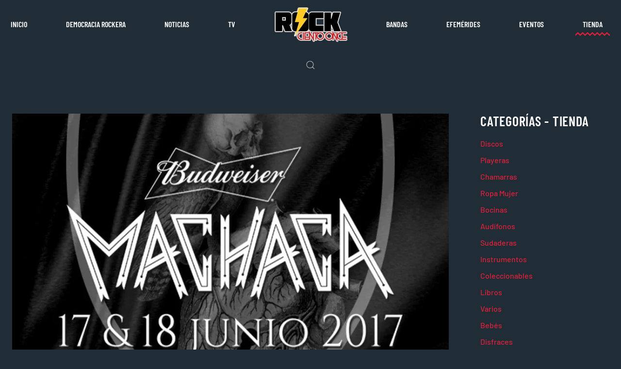

--- FILE ---
content_type: text/html; charset=utf-8
request_url: https://rock111.com/tienda/118/
body_size: 28542
content:
<!DOCTYPE html>
<html lang="en-gb" dir="ltr" vocab="http://schema.org/">
    <head>
        <meta http-equiv="X-UA-Compatible" content="IE=edge">
        <meta name="viewport" content="width=device-width, initial-scale=1">
        <link rel="shortcut icon" href="/images/favicon/maintenance.png">
        <link rel="apple-touch-icon-precomposed" href="/images/favicon/maintenance.png">
        <meta charset="utf-8" />
	<base href="https://rock111.com/tienda/118/" />
	<meta name="keywords" content="musica de rock mexicano, rock urbano, rolitas de amor, rock urbano mexicano, rock mexicano, ska, metal, punk, pop, bandas de rock, rock de México, rock hecho en México, biografías, historias, rock hispanoamericano" />
	<meta name="robots" content="max-snippet:-1, max-image-preview:large, max-video-preview:-1" />
	<meta name="description" content="La mejor fuente de música rock mexicano. Descubre noticias, entrevistas y los mejores lanzamientos de bandas legendarias y emergentes. ¡Vive el poder del rock mexicano! " />
	<meta name="generator" content="Joomla! - Open Source Content Management" />
	<title>Machaca Fest 2017 - Rock111</title>
	<link href="https://rock111.com/component/search/?Itemid=115&amp;id=118&amp;format=opensearch" rel="search" title="Search Rock111" type="application/opensearchdescription+xml" />
	<link href="https://rock111.com/media/plg_social2s/css/behavior/s2sdefault.css" rel="stylesheet" />
	<link href="https://rock111.com/media/plg_social2s/css/styles/default.css" rel="stylesheet" />
	<link href="https://rock111.com/media/plg_social2s/css/s2sfont.min.css" rel="stylesheet" />
	<link href="/plugins/system/jce/css/content.css?aa754b1f19c7df490be4b958cf085e7c" rel="stylesheet" />
	<link href="/templates/yootheme/css/theme.9.css?v=1689754372" rel="stylesheet" id="theme-style-css" />
	<script src="https://rock111.com/media/plg_social2s/js/jquery/jquery-3.3.1.min.js"></script>
	<script src="/templates/yootheme/vendor/assets/uikit/dist/js/uikit.min.js?v=1.22.5"></script>
	<script src="/templates/yootheme/js/theme.js?v=1.22.5"></script>
	<script src="/templates/yootheme/vendor/yootheme/theme-analytics/app/analytics.min.js?v=1.22.5" defer></script>
	<script src="/templates/yootheme/vendor/assets/uikit/dist/js/uikit-icons-craft.min.js?v=1.22.5"></script>
	<script>
var s2s_mobile = '';
                (function(d){
                  var f = d.getElementsByTagName('SCRIPT')[0], p = d.createElement('SCRIPT');
                  p.type = 'text/javascript';
                  p.async = false;
                  p.defer = true;
                  p.src = 'https://rock111.com/media/plg_social2s/js/social2s.min.js';
                  f.parentNode.insertBefore(p, f);
                }(document));
            var insert = '0';var insert_position = '0';var insert_element = '';var s2s_checkCookie = '0';var s2s_lang_1tag = 'es_ES';var s2s_lang_2tag = 'es';var s2s_lang_direction = 'lang_directon_right';var s2s_load_scripts_onload = '0';var s2s_context = 'com_content.article';var s2s_debug = '0';var s2s_version = '4.3.45';var s2s_art_mobile_min = '978';var s2s_k2_remove_social = '0';var s2s_sha = '';var s2s_cta_active = '0';var s2s_cta_default = 'twitter';var twitter_b_count_hide = '1';var twitter_b_count = '0';var facebook_count_hide = '1';var facebook_like_count = '0';var facebook_share_count = '0';var facebook_total_count = '0';var pinterest_count_hide = '1';var pinterest_count = '0';var linkedin_count_hide = '1';var linkedin_count = '0';var gplus_b_count_hide = '1';var gplus_b_count = '0';var tumblr_count = '0';var tumblr_count_hide = '0';var vk_b_count_hide = '1';var vk_b_count = '0';var php_full_link = 'https%3A%2F%2Frock111.com%2Fnoticias%2F118-machaca-fest-2017.html';var php_title = 'Machaca%20Fest%202017';document.addEventListener('DOMContentLoaded', function() {
Array.prototype.slice.call(document.querySelectorAll('a span[id^="cloak"]')).forEach(function(span) {
    span.innerText = span.textContent;
});
});var $theme = {"google_analytics":"UA-81151632-1","google_analytics_anonymize":null};
	</script>
	<meta property="og:type" content="article" />
	<meta property="og:title" content="Machaca Fest 2017" />
	<meta property="og:site_name" content="Rock111" />
	<meta property="og:description" content="Parque Fundidora.." />
	<meta property="og:url" content="https://rock111.com/noticias/118-machaca-fest-2017.html" />
	<meta property="og:image" content="https://rock111.com/images/notas/G46RA5B1J2H0EV6-NotasR111.jpg" />
	<meta property="og:title" content="Machaca Fest 2017"><meta property="og:description" content="Parque Fundidora..."><meta property="og:image" content="https://rock111.com/images/notas/G46RA5B1J2H0EV6-NotasR111.jpg"><meta property="og:image:width" content="900" /><meta property="og:image:height" content="500" /><meta property="og:site_name" content="Rock111" /><meta property="og:url"  content="https://rock111.com/tienda/118/" /><meta property="og:type"  content="website" /><meta property="fb:app_id" content="514279921989553" />
	<!-- Start: Google Structured Data -->
			
<script type="application/ld+json" data-type="gsd">
{
    "@context": "https://schema.org",
    "@type": "BreadcrumbList",
    "itemListElement": [
        {
            "@type": "ListItem",
            "position": 1,
            "name": "Home",
            "item": "https://rock111.com/"
        },
        {
            "@type": "ListItem",
            "position": 2,
            "name": "Tienda",
            "item": "https://rock111.com/tienda.html"
        },
        {
            "@type": "ListItem",
            "position": 3,
            "name": "Noticias",
            "item": "https://rock111.com/noticias.html"
        },
        {
            "@type": "ListItem",
            "position": 4,
            "name": "Machaca Fest 2017",
            "item": "https://rock111.com/tienda/118/"
        }
    ]
}
</script>
			<!-- End: Google Structured Data -->

    </head>
    <body class="">
          
        <!-- Google tag (gtag.js) -->
<script async src="https://www.googletagmanager.com/gtag/js?id=G-J2Z4N5TPRM"></script>
<script>
  window.dataLayer = window.dataLayer || [];
  function gtag(){dataLayer.push(arguments);}
  gtag('js', new Date());

  gtag('config', 'G-J2Z4N5TPRM');
</script>
          

        
        
        <div class="tm-page">

                        
<div class="tm-header-mobile uk-hidden@m">


    <div class="uk-navbar-container">
        <nav uk-navbar>

                        <div class="uk-navbar-left">

                
                                <a class="uk-navbar-toggle" href="#tm-mobile" uk-toggle>
                    <div uk-navbar-toggle-icon></div>
                                    </a>
                
                
            </div>
            
                        <div class="uk-navbar-center">
                <a class="uk-navbar-item uk-logo" href="https://rock111.com">
                    <img alt="Craft." src="/templates/yootheme/cache/logo-light-97310379.webp" srcset="/templates/yootheme/cache/logo-light-97310379.webp 151w" sizes="(min-width: 151px) 151px" data-width="151" data-height="73">                </a>
            </div>
            
            
        </nav>
    </div>

    

<div id="tm-mobile" uk-offcanvas mode="slide" overlay>
    <div class="uk-offcanvas-bar">

        <button class="uk-offcanvas-close" type="button" uk-close></button>

        
            
<div class="uk-child-width-1-1" uk-grid>    <div>
<div class="uk-panel" id="module-0">

    
    
<ul class="uk-nav uk-nav-default">
    
	<li><a href="/home-mobile.html">Inicio</a></li>
	<li><a href="/noticias-mobile.html">Noticias</a></li>
	<li><a href="/bandas-mobile.html">Bandas</a></li>
	<li><a href="https://www.youtube.com/channel/UCUxqA5z07twWIOjbinwSfxw">TV</a></li>
	<li><a href="/efemerides-mobile.html">Efemérides</a></li>
	<li><a href="/eventos-mobile.html">Eventos</a></li>
	<li><a href="/tienda-mobile.html">Tienda</a></li></ul>

</div>
</div>    <div>
<div class="uk-panel" id="module-tm-2">

    
    

    <form id="search-tm-2" action="/tienda.html" method="post" role="search" class="uk-search uk-search-default">
<span uk-search-icon></span>
<input name="searchword" placeholder="Search" type="search" class="uk-search-input">
<input type="hidden" name="task" value="search">
<input type="hidden" name="option" value="com_search">
<input type="hidden" name="Itemid" value="115">
</form>






</div>
</div></div>

            
    </div>
</div>

</div>


<div class="tm-header uk-visible@m" uk-header>




    
    
                <div uk-sticky media="@m" cls-active="uk-navbar-sticky" sel-target=".uk-navbar-container">
        
            <div class="uk-navbar-container">

                <div class="uk-container">
                    <nav class="uk-navbar" uk-navbar="{&quot;align&quot;:&quot;left&quot;,&quot;boundary&quot;:&quot;!.uk-navbar-container&quot;}">

                        <div class="uk-navbar-center">

                            
                                <div class="uk-navbar-center-left uk-preserve-width"><div>
                                    
<ul class="uk-navbar-nav">
    
	<li><a href="/">Inicio</a></li>
	<li><a href="/democracia.html">Democracia rockera</a></li>
	<li><a href="/noticias.html">Noticias</a></li>
	<li><a href="https://www.youtube.com/channel/UCUxqA5z07twWIOjbinwSfxw?sub_confirmation=1" target="_blank">TV</a></li></ul>

                                </div></div>

                                
<a href="https://rock111.com" class="uk-navbar-item uk-logo">
    <img alt="Craft." src="/templates/yootheme/cache/logo-light-97310379.webp" srcset="/templates/yootheme/cache/logo-light-97310379.webp 151w" sizes="(min-width: 151px) 151px" data-width="151" data-height="73"><img class="uk-logo-inverse" alt="Craft." src="/images/yootheme/logo-inverted.svg"></a>

                                <div class="uk-navbar-center-right uk-preserve-width"><div>
                                    
<ul class="uk-navbar-nav">
    
	<li><a href="/bandas.html">Bandas</a></li>
	<li><a href="/efemerides.html">Efemérides</a></li>
	<li><a href="/eventos.html">Eventos</a></li>
	<li class="uk-active"><a href="/tienda.html">Tienda</a></li></ul>

                                </div></div>

                            
                        </div>

                    </nav>
                </div>

            </div>

                </div>
        
    
        <div class="tm-headerbar-bottom">
        <div class="uk-container">
            <div class="uk-grid-medium uk-child-width-auto uk-flex-center uk-flex-middle" uk-grid>
                <div>
<div class="uk-panel" id="module-tm-1">

    
    

    <a class="uk-search-toggle" href="#search-tm-1-modal" uk-search-icon uk-toggle></a>

    <div id="search-tm-1-modal" class="uk-modal-full" uk-modal>
        <div class="uk-modal-dialog uk-flex uk-flex-center uk-flex-middle" uk-height-viewport>
            <button class="uk-modal-close-full" type="button" uk-close></button>
            <div class="uk-search uk-search-large">
                <form id="search-tm-1" action="/tienda.html" method="post" role="search" class="uk-search uk-search-large">
<input name="searchword" placeholder="Search" type="search" class="uk-search-input uk-text-center" autofocus>
<input type="hidden" name="task" value="search">
<input type="hidden" name="option" value="com_search">
<input type="hidden" name="Itemid" value="115">
</form>            </div>
        </div>
    </div>







</div>
</div>
            </div>
        </div>
    </div>
    



</div>
            
            

            
            <div id="tm-main"  class="tm-main uk-section uk-section-default" uk-height-viewport="expand: true">
                <div>

                    
                    <div class="uk-grid" uk-grid>
                        <div class="uk-width-expand@m">

                    
                            
            
            <div id="system-message-container" data-messages="[]">
</div>

            
<article id="article-118" class="uk-article" data-permalink="http://rock111.com/noticias/118-machaca-fest-2017.html" typeof="Article">

    <meta property="name" content="Machaca Fest 2017">
    <meta property="author" typeof="Person" content="Rafa Martínez">
    <meta property="dateModified" content="2017-05-10T13:20:07+00:00">
    <meta property="datePublished" content="2017-05-10T13:20:07+00:00">
    <meta class="uk-margin-remove-adjacent" property="articleSection" content="Noticias">

        
    <div class="uk-text-center uk-margin-medium-top" property="image" typeof="ImageObject">
        <meta property="url" content="https://rock111.com/images/notas/G46RA5B1J2H0EV6-NotasR111.jpg">
                    <img uk-img alt data-src="/templates/yootheme/cache/G46RA5B1J2H0EV6-NotasR111-9739a076.webp" data-srcset="/templates/yootheme/cache/G46RA5B1J2H0EV6-NotasR111-746372fc.webp 768w, /templates/yootheme/cache/G46RA5B1J2H0EV6-NotasR111-9739a076.webp 900w" data-sizes="(min-width: 900px) 900px" data-width="900" data-height="500">            </div>

        
        <div class="uk-container uk-container-small">
    
        
                    <h1 property="headline" class="uk-margin-large-top uk-margin-remove-bottom uk-text-center uk-article-title">
                Machaca Fest 2017            </h1>
        
                    
        
        
        
        
                <div  class="uk-margin-large-top" property="text">
                            
<p>Parque Fundidora</p> <p>Uno de los festivales m&aacute;s esperados de Monterrey, la siguiente edici&oacute;n se llevara a cabo el 17 y 18 de Junio.</p>
<p>La sede ser&aacute; en el parque Fundidora &nbsp;Caf&eacute; Tacvba, Juanes, Residente, Illia Kuryaki and the Valderramas, Pesado, Miguel Mateos, Los Claxons, La Maldita Vecindad, , Love of Lesbian, Aterciopelados, Jumbo, Damas Gratis, Juan Cirerol, Las Pelotas, Siddartha, Porter, Little Jesus, Cuca, Coda, C&aacute;milo Septimo, Los Victorios, Rebel Cats, Disidente, Jos&eacute; Madero, Guasones,Ile,Los pericos, Todos tus muertos, AJ Davila, B&uacute;ffalo blanco, Callate Mark, Costera, El David Aguilar, Esteman, Lospetitfellas, Los impacientes, Madame Recamier, Mir&oacute;, Systema Solar, Tessaia, Pedro Pierdra, Rostros Ocultos.</p>
<p>Los boletos para el Machaca Fest 2017 &nbsp;se encuentran disponibles en tiendas Saharis y por Internet a trav&eacute;s del sistema Hot-Ticket. El acceso para los dos d&iacute;as de festival, de $1,364 pesos en zona General y $2,002 pesos en zona VIP.</p>
<p>Adem&aacute;s de la parte musical, el evento contar&aacute;, como ya es costumbre, con su ya tradicional &aacute;rea de comida, mercadito, juegos mec&aacute;nicos y diversas actividades de los patrocinadores.</p>
<p>&nbsp;</p>                    </div>
        
        
        
                <ul class="uk-list">

            
            
                            <li>Hits: 357</li>
            
        </ul>
        
        
        
        <div class="s2s_supra_contenedor lang_directon_right s2sdefault  align_center  s2s_balloon_bottom s2s_sticky" ><input name="social2s_url" type="hidden" class="social2s_url" value="https://rock111.com/noticias/118-machaca-fest-2017.html" /><div class="s2s_contenedor  s2s_no_text s2s-btn-split"><div class="s2s_twitter s2s_twitter_own s2s_btn s2s-btn-lg ">
			<a class="s2s_icon"><i class="s2sfo fo-twitter-square"></i>   </a>
			<div class="globo s2s_globo_closed s2s_twitter_iframe">
				<div class="s2s_flecha"></div><div class="s2s_div_btn_twitter"><a class="s2s_a_btn s2s_btn_twitter" target="_blank" rel="noopener noreferrer" href="https://twitter.com/intent/tweet?text=Machaca%20Fest%202017&url=https://rock111.com/noticias/118-machaca-fest-2017.html">
						<i class="s2sfo fo-twitter"></i> <span>Twittear</span></a></div></div>
		</div><div class="s2s_facebook s2s_btn s2s-btn-lg " >
			<a class="s2s_icon"><i class="s2sfo fo-facebook-square"></i>   </a>
				<div class="globo s2s_globo_closed s2s_facebook_iframe">
					<div class="s2s_flecha"></div><div class="fb-share-button_fallback"><a 
						target="_blank" 
						href="https://www.facebook.com/sharer/sharer.php?kid_directed_site=0&sdk=joey&u=https://rock111.com/noticias/118-machaca-fest-2017.html&display=popup&ref=plugin&src=share_button" 
						class="fb-xfbml-parse-ignore btn">
						<i class="s2sfo fo-facebook"></i>Share</a></div></div>
			</div><div class="s2s_wapp s2s_btn s2s-btn-lg  " >
			
			<a class="s2s_icon"><i class="s2sfo fo-whatsapp-square"></i>  </a>
				<div class="globo s2s_globo_closed s2s_wapp_iframe">
					<div class="s2s_flecha"></div>
				

				<a class="s2s_a_btn wapp_link" 
					href="whatsapp://send?text=https%3A%2F%2Frock111.com%2Fnoticias%2F118-machaca-fest-2017.html" 
					data-text="Machaca Fest 2017" 
					data-action="share/whatsapp/share"
					data-href="https%3A%2F%2Frock111.com%2Fnoticias%2F118-machaca-fest-2017.html"
				>
					<i class="s2sfo fo-whatsapp" aria-hidden="true"></i>
					<span class="s2s_text_int">share with Whatsapp</span>
				</a>

				</div>
			</div><div class="s2s_tgram s2s_btn s2s-btn-lg  " >
			
			<a class="s2s_icon"><i class="s2sfo fo-tgram-square"></i>  </a>
				<div class="globo s2s_globo_closed s2s_tgram_iframe">
					<div class="s2s_flecha"></div>
				

				<a class="s2s_a_btn tgram_link" rel="noreferrer"
					href="https://telegram.me/share/url?url=https%3A%2F%2Frock111.com%2Fnoticias%2F118-machaca-fest-2017.html&text=Machaca Fest 2017" target="_blank"
				><i class="s2sfo fo-telegram" aria-hidden="true"></i><span class="s2s_text_int">share with Telegram<span></a>

				</div>
			</div><div class="s2s_email s2s_btn s2s-btn-lg " >
			
			<a class="s2s_icon"><i class="s2sfo fo-email-square"></i>  </a>
				<div class="globo s2s_globo_closed s2s_email_iframe">
					<div class="s2s_flecha"></div>
				

				<a class="s2s_a_btn email_link" 
					href="mailto:?Subject=Machaca Fest 2017&body=https%3A%2F%2Frock111.com%2Fnoticias%2F118-machaca-fest-2017.html"
				><i class="s2sfo fo-email" aria-hidden="true"></i><span class="s2s_text_int">Send by email<span></a>

				</div>
			</div></div></div>
        </div>
    
</article>


            
                                                </div>

                        
<aside id="tm-sidebar" class="tm-sidebar uk-width-1-4@m">
    
<div class="uk-child-width-1-1" uk-grid>    <div>
<div class="uk-panel tm-child-list" id="module-114">

        <h3>

                    Categorías - Tienda        
    </h3>
    
    <ul class="categories-module">
    
<li >

	<a href="/tienda/18-discos.html">
		Discos			</a>

	
	</li>
<li >

	<a href="/tienda/19-playeras.html">
		Playeras			</a>

	
	</li>
<li >

	<a href="/tienda/20-chamarras.html">
		Chamarras			</a>

	
	</li>
<li >

	<a href="/tienda/21-ropa-mujer.html">
		Ropa Mujer			</a>

	
	</li>
<li >

	<a href="/tienda/22-bocinas.html">
		Bocinas			</a>

	
	</li>
<li >

	<a href="/tienda/23-audifonos.html">
		Audífonos			</a>

	
	</li>
<li >

	<a href="/tienda/24-sudaderas.html">
		Sudaderas			</a>

	
	</li>
<li >

	<a href="/tienda/25-instrumentos.html">
		Instrumentos			</a>

	
	</li>
<li >

	<a href="/tienda/26-coleccionables.html">
		Coleccionables			</a>

	
	</li>
<li >

	<a href="/tienda/27-libros.html">
		Libros			</a>

	
	</li>
<li >

	<a href="/tienda/28-varios.html">
		Varios			</a>

	
	</li>
<li >

	<a href="/tienda/29-bebes.html">
		Bebés			</a>

	
	</li>
<li >

	<a href="/tienda/30-disfraces.html">
		Disfraces			</a>

	
	</li>
<li >

	<a href="/tienda/31-ropa-hombre.html">
		Ropa Hombre			</a>

	
	</li>
<li >

	<a href="/tienda/32-tenis.html">
		Tenis			</a>

	
	</li>
<li >

	<a href="/tienda/33-accesorios-mujer.html">
		Accesorios Mujer			</a>

	
	</li>
<li >

	<a href="/tienda/34-accesorios-hombre.html">
		Accesorios Hombre			</a>

	
	</li>
</ul>

</div>
</div>    <div>
<div class="uk-panel" id="module-108">

    
    
<div class="uk-panel custom" ><!--Anuncios Google-->
<div class="widget widget-artist"><!--Heading Start-->
<div class="msl-black">

</div>
<!--Heading End--> <!--Artist Rank List Start-->
<div class="artists-rank-list"><!--Artist Rank End--> <!-- Rock111_sidebar --> <ins class="adsbygoogle" style="display: inline-block; width: 300px; height: 250px;" data-ad-client="ca-pub-3962272230890961" data-ad-slot="6478382339"></ins> <!--Artist Rank End--></div>
<!--Artist Rank List End--></div>
<!--Termina Anuncios Google--></div>

</div>
</div>    <div>
<div class="uk-panel" id="module-109">

    
    <div class="bannergroup">

	<div class="banneritem">
																																																																			<a
							href="/component/banners/click/1.html" target="_blank" rel="noopener noreferrer"
							title="Banner Agencia">
							<img
								src="https://rock111.com/images/banners/BannerAgencia.png"
								alt="Agencia Riff 111"
																							/>
						</a>
																<div class="clr"></div>
	</div>

</div>

</div>
</div>    <div>
<div class="uk-panel" id="module-107">

    
    
<div class="uk-panel custom" ><script async src="https://pagead2.googlesyndication.com/pagead/js/adsbygoogle.js?client=ca-pub-3962272230890961"
     crossorigin="anonymous"></script>
<!-- Footer -->
<ins class="adsbygoogle"
     style="display:block"
     data-ad-client="ca-pub-3962272230890961"
     data-ad-slot="5201425713"
     data-ad-format="auto"
     data-full-width-responsive="true"></ins>
<script>
     (adsbygoogle = window.adsbygoogle || []).push({});
</script></div>

</div>
</div></div>
</aside>


                    </div>
                     
                </div>
            </div>
            
            

            <!-- Builder #footer -->
<div class="uk-section-default uk-section uk-section-small uk-padding-remove-top">
    
        
        
        
            
            <div class="uk-container"><div class="uk-grid-large uk-grid-margin-large" uk-grid>
<div class="uk-flex-auto uk-width-1-1@l">
    
        
            
            
                
<div class="uk-margin uk-text-center">
        <img class="el-image" alt data-src="/templates/yootheme/cache/logo-light-97310379.webp" data-srcset="/templates/yootheme/cache/logo-light-97310379.webp 151w" data-sizes="(min-width: 151px) 151px" data-width="151" data-height="73" uk-img>    
    
</div>

<div class="uk-width-medium uk-margin-auto uk-text-center">
    <div class="uk-child-width-1-6 uk-child-width-1-6@s uk-grid-small uk-grid-match" uk-grid>        <div>
<a class="el-item uk-panel uk-margin-remove-first-child uk-display-block uk-link-toggle" href="https://facebook.com/rock111mx" target="_blank">
    
                <img class="el-image" alt data-src="/templates/yootheme/cache/social_fb-60240408.webp" data-srcset="/templates/yootheme/cache/social_fb-60240408.webp 60w" data-sizes="(min-width: 60px) 60px" data-width="60" data-height="60" uk-img>        
                    

        
        
        
    
        
        
        
        
        
        
        
    
</a></div>
        <div>
<a class="el-item uk-panel uk-margin-remove-first-child uk-display-block uk-link-toggle" href="https://twitter.com/rock111mx" target="_blank">
    
                <img class="el-image" alt data-src="/templates/yootheme/cache/social_tw-66f23c88.webp" data-srcset="/templates/yootheme/cache/social_tw-66f23c88.webp 60w" data-sizes="(min-width: 60px) 60px" data-width="60" data-height="60" uk-img>        
                    

        
        
        
    
        
        
        
        
        
        
        
    
</a></div>
        <div>
<a class="el-item uk-panel uk-margin-remove-first-child uk-display-block uk-link-toggle" href="https://www.youtube.com/channel/UCUxqA5z07twWIOjbinwSfxw?sub_confirmation=1" target="_blank">
    
                <img class="el-image" alt data-src="/templates/yootheme/cache/social_yt-ebf6b3a0.webp" data-srcset="/templates/yootheme/cache/social_yt-ebf6b3a0.webp 60w" data-sizes="(min-width: 60px) 60px" data-width="60" data-height="60" uk-img>        
                    

        
        
        
    
        
        
        
        
        
        
        
    
</a></div>
        <div>
<a class="el-item uk-panel uk-margin-remove-first-child uk-display-block uk-link-toggle" href="https://www.instagram.com/rock111mx/" target="_blank">
    
                <img class="el-image" alt data-src="/templates/yootheme/cache/social_ig-c5c03cbf.webp" data-srcset="/templates/yootheme/cache/social_ig-c5c03cbf.webp 60w" data-sizes="(min-width: 60px) 60px" data-width="60" data-height="60" uk-img>        
                    

        
        
        
    
        
        
        
        
        
        
        
    
</a></div>
        <div>
<a class="el-item uk-panel uk-margin-remove-first-child uk-display-block uk-link-toggle" href="http://rock111mx.blogspot.com/" target="_blank">
    
                <img class="el-image" alt data-src="/templates/yootheme/cache/social_bs-9d906801.webp" data-srcset="/templates/yootheme/cache/social_bs-9d906801.webp 60w" data-sizes="(min-width: 60px) 60px" data-width="60" data-height="60" uk-img>        
                    

        
        
        
    
        
        
        
        
        
        
        
    
</a></div>
        <div>
<a class="el-item uk-panel uk-margin-remove-first-child uk-display-block uk-link-toggle" href="https://api.whatsapp.com/send?text=https://rock111.com" target="_blank">
    
                <img class="el-image" alt data-src="/templates/yootheme/cache/social_wa-28fc1613.webp" data-srcset="/templates/yootheme/cache/social_wa-28fc1613.webp 60w" data-sizes="(min-width: 60px) 60px" data-width="60" data-height="60" uk-img>        
                    

        
        
        
    
        
        
        
        
        
        
        
    
</a></div>
        </div>

</div>

<h1 class="uk-h4 uk-margin-remove-bottom uk-text-center">        <a class="el-link uk-link-reset" href="/images/PresentacionRock1112021Ok.pdf" target="_blank">ANUNCIATE AQUÍ</a>    </h1>
            
        
    
</div>
</div></div>
            
        
    
</div>

<div class="uk-section-primary uk-section uk-section-xsmall">
    
        
        
        
            
            <div class="uk-container"><div class="uk-grid-margin" uk-grid>
<div class="uk-grid-item-match uk-flex-middle uk-width-medium@m">
    
        
            
                        <div class="uk-panel uk-width-1-1">            
                <div class="uk-text-meta uk-margin uk-text-left@m"><p><span style="color: #ffffff;">© 2023</span>&nbsp;<img src="/images/icon_rock111.png" alt="icon rock111" width="20" height="22" /> <span style="color: #ffffff;">Riff 111</span>.</p></div>
                        </div>
            
        
    
</div>

<div class="uk-grid-item-match uk-flex-middle uk-width-expand@m">
    
        
            
                        <div class="uk-panel uk-width-1-1">            
                
<div class="uk-text-right@m uk-text-left">
    <ul class="uk-margin-remove-bottom uk-subnav uk-flex-right@m uk-flex-left" uk-margin>        <li class="el-item">
    <a class="el-link" href="/">INICIO</a></li>
        <li class="el-item">
    <a class="el-link" href="/noticias.html">NOTICIAS</a></li>
        <li class="el-item">
    <a class="el-link" href="/eventos.html">EVENTOS</a></li>
        <li class="el-item">
    <a class="el-link" href="https://www.youtube.com/channel/UCUxqA5z07twWIOjbinwSfxw?sub_confirmation=1" target="_blank">TV</a></li>
        <li class="el-item">
    <a class="el-link" href="/bandas.html">BANDAS</a></li>
        <li class="el-item">
    <a class="el-link" href="/tienda.html">TIENDA</a></li>
        <li class="el-item">
    <a class="el-link" href="/noticias/2-uncategorised/2282-quienes-somos.html">QUIÉNES SOMOS</a></li>
        <li class="el-item">
    <a class="el-link" href="/noticias/2-uncategorised/2283-aviso-de-privacidad.html">AVISO DE PRIVACIDAD</a></li>
        <li class="el-item">
    <a class="el-link" href="/noticias/2-uncategorised/2284-terminos-y-condiciones.html">TÉRMINOS Y CONDICIONES</a></li>
        </ul>

</div>

                        </div>
            
        
    
</div>
</div></div>
            
        
    
</div>

        </div>

        
        

    </body>
</html>


--- FILE ---
content_type: text/html; charset=utf-8
request_url: https://www.google.com/recaptcha/api2/aframe
body_size: 256
content:
<!DOCTYPE HTML><html><head><meta http-equiv="content-type" content="text/html; charset=UTF-8"></head><body><script nonce="X3d1nsge3fjXdvfiARNoDw">/** Anti-fraud and anti-abuse applications only. See google.com/recaptcha */ try{var clients={'sodar':'https://pagead2.googlesyndication.com/pagead/sodar?'};window.addEventListener("message",function(a){try{if(a.source===window.parent){var b=JSON.parse(a.data);var c=clients[b['id']];if(c){var d=document.createElement('img');d.src=c+b['params']+'&rc='+(localStorage.getItem("rc::a")?sessionStorage.getItem("rc::b"):"");window.document.body.appendChild(d);sessionStorage.setItem("rc::e",parseInt(sessionStorage.getItem("rc::e")||0)+1);localStorage.setItem("rc::h",'1768966223350');}}}catch(b){}});window.parent.postMessage("_grecaptcha_ready", "*");}catch(b){}</script></body></html>

--- FILE ---
content_type: application/javascript
request_url: https://rock111.com/templates/yootheme/vendor/yootheme/theme-analytics/app/analytics.min.js?v=1.22.5
body_size: 502
content:
/*! YOOtheme Pro v1.22.5 | https://yootheme.com */
!function(){"use strict";function o(n,a){void 0===a&&(a={}),t("js",new Date),t("config",n,a),function(n){var a=document.createElement("script");a.src=n,a.async=!0,document.head.appendChild(a)}("https://www.googletagmanager.com/gtag/js?id="+n)}function t(){var n=window.dataLayer;(n=n||(window.dataLayer=[])).push(arguments)}(window.$load=window.$load||[]).push(function(n,a){o(n.google_analytics,{anonymize_ip:n.google_analytics_anonymize}),a()})}();
